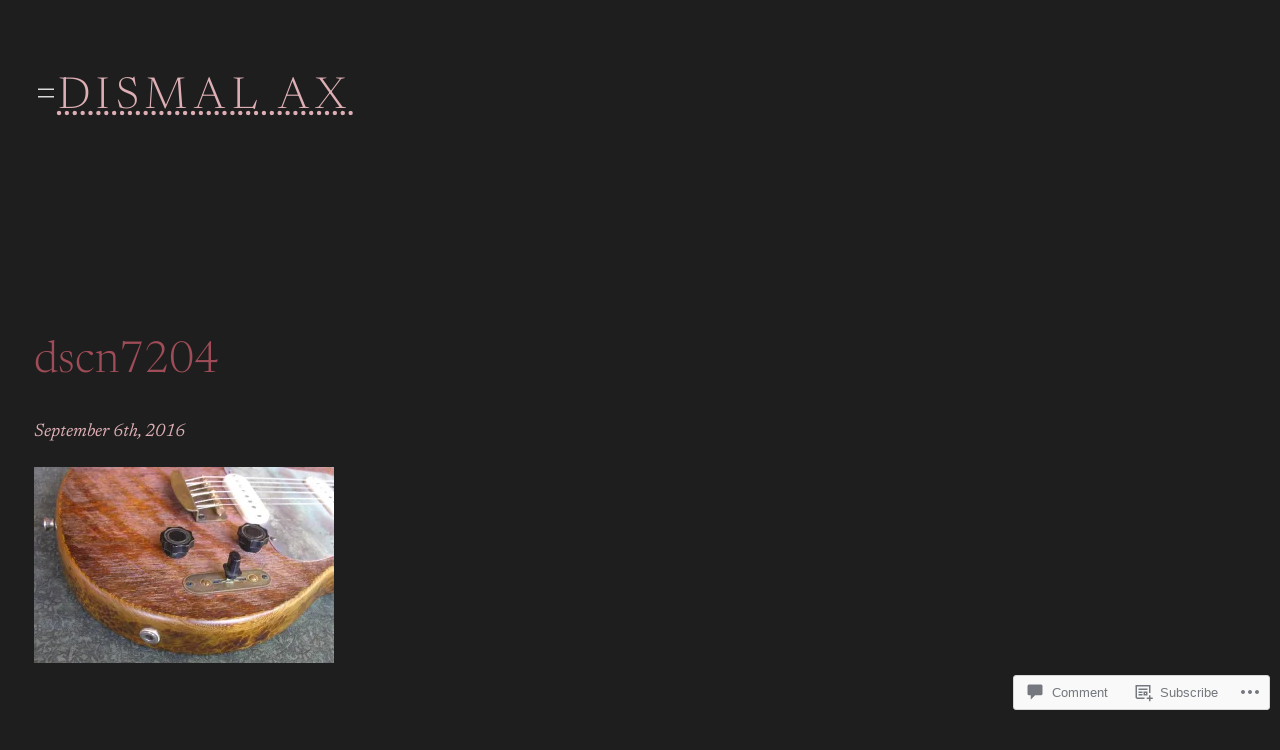

--- FILE ---
content_type: text/css;charset=utf-8
request_url: https://s0.wp.com/?custom-css=1&csblog=7B1PT&cscache=6&csrev=329
body_size: -92
content:
p{color:#916268}a{color:#ddafb5}h3{color:#9e4c57}h1{color:#9e4c57}.site{background-color:#1b1703}h4{color:#9e4c57}